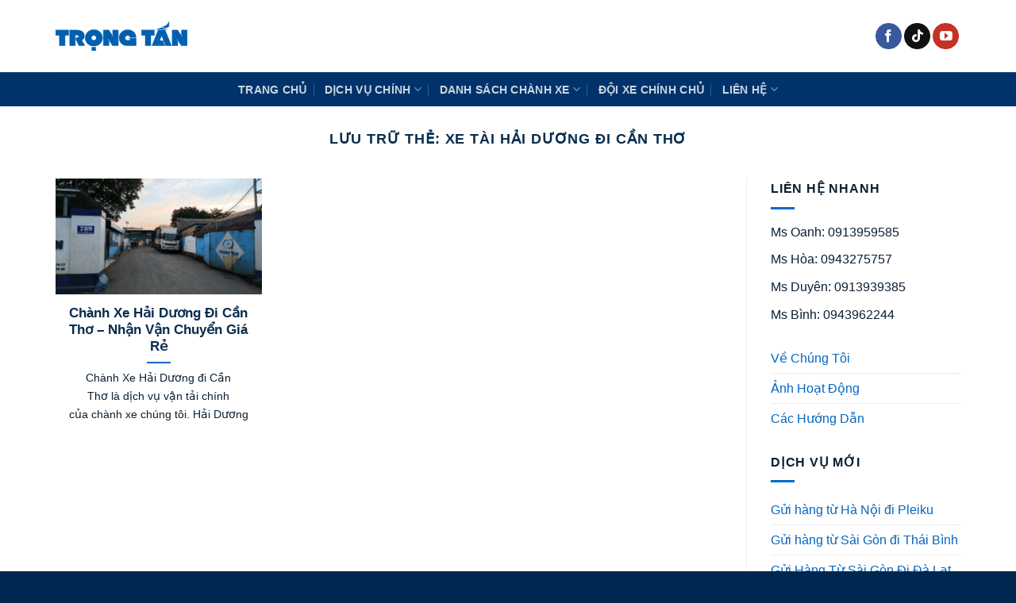

--- FILE ---
content_type: text/html; charset=UTF-8
request_url: https://trongtanvn.vn/tag/xe-tai-hai-duong-di-can-tho/
body_size: 16351
content:
<!DOCTYPE html><html lang="vi" prefix="og: https://ogp.me/ns#" class="loading-site no-js"><head><script data-no-optimize="1">var litespeed_docref=sessionStorage.getItem("litespeed_docref");litespeed_docref&&(Object.defineProperty(document,"referrer",{get:function(){return litespeed_docref}}),sessionStorage.removeItem("litespeed_docref"));</script> <meta charset="UTF-8" /><link rel="profile" href="http://gmpg.org/xfn/11" /><link rel="pingback" href="https://trongtanvn.vn/xmlrpc.php" /> <script type="litespeed/javascript">(function(html){html.className=html.className.replace(/\bno-js\b/,'js')})(document.documentElement)</script> <meta name="viewport" content="width=device-width, initial-scale=1" /><title>xe tài Hải Dương đi Cần Thơ &#8211; Xe Tải Trọng Tấn</title><meta name="robots" content="follow, noindex"/><meta property="og:locale" content="vi_VN" /><meta property="og:type" content="article" /><meta property="og:url" content="https://trongtanvn.vn/tag/xe-tai-hai-duong-di-can-tho/" /><meta property="og:site_name" content="Xe TRỌNG TẤN" /><meta property="article:publisher" content="https://www.facebook.com/vantaitrongtan/" /><meta name="twitter:card" content="summary_large_image" /><meta name="twitter:site" content="@Vntitrngtn1" /><meta name="twitter:label1" content="Bài viết" /><meta name="twitter:data1" content="1" /> <script type="application/ld+json" class="rank-math-schema-pro">{"@context":"https://schema.org","@graph":[{"@type":"Person","@id":"https://trongtanvn.vn/#person","name":"V\u1eadn T\u1ea3i Tr\u1ecdng T\u1ea5n","sameAs":["https://www.facebook.com/vantaitrongtan/","https://twitter.com/Vntitrngtn1"],"image":{"@type":"ImageObject","@id":"https://trongtanvn.vn/#logo","url":"https://trongtanvn.vn/wp-content/uploads/2020/10/cropped-Logo-site.png","contentUrl":"https://trongtanvn.vn/wp-content/uploads/2020/10/cropped-Logo-site.png","caption":"Xe TR\u1eccNG T\u1ea4N","inLanguage":"vi","width":"512","height":"512"}},{"@type":"WebSite","@id":"https://trongtanvn.vn/#website","url":"https://trongtanvn.vn","name":"Xe TR\u1eccNG T\u1ea4N","alternateName":"Xe TR\u1eccNG T\u1ea4N","publisher":{"@id":"https://trongtanvn.vn/#person"},"inLanguage":"vi"},{"@type":"BreadcrumbList","@id":"https://trongtanvn.vn/tag/xe-tai-hai-duong-di-can-tho/#breadcrumb","itemListElement":[{"@type":"ListItem","position":"1","item":{"@id":"https://trongtanvn.vn","name":"Home"}},{"@type":"ListItem","position":"2","item":{"@id":"https://trongtanvn.vn/tag/xe-tai-hai-duong-di-can-tho/","name":"xe t\u00e0i H\u1ea3i D\u01b0\u01a1ng \u0111i C\u1ea7n Th\u01a1"}}]},{"@type":"CollectionPage","@id":"https://trongtanvn.vn/tag/xe-tai-hai-duong-di-can-tho/#webpage","url":"https://trongtanvn.vn/tag/xe-tai-hai-duong-di-can-tho/","isPartOf":{"@id":"https://trongtanvn.vn/#website"},"inLanguage":"vi","breadcrumb":{"@id":"https://trongtanvn.vn/tag/xe-tai-hai-duong-di-can-tho/#breadcrumb"}}]}</script> <link rel='prefetch' href='https://trongtanvn.vn/wp-content/themes/flatsome/assets/js/flatsome.js?ver=e1ad26bd5672989785e1' /><link rel='prefetch' href='https://trongtanvn.vn/wp-content/themes/flatsome/assets/js/chunk.slider.js?ver=3.19.11' /><link rel='prefetch' href='https://trongtanvn.vn/wp-content/themes/flatsome/assets/js/chunk.popups.js?ver=3.19.11' /><link rel='prefetch' href='https://trongtanvn.vn/wp-content/themes/flatsome/assets/js/chunk.tooltips.js?ver=3.19.11' /><link rel="alternate" type="application/rss+xml" title="Dòng thông tin Xe Tải Trọng Tấn &raquo;" href="https://trongtanvn.vn/feed/" /><link rel="alternate" type="application/rss+xml" title="Xe Tải Trọng Tấn &raquo; Dòng bình luận" href="https://trongtanvn.vn/comments/feed/" /><link rel="alternate" type="application/rss+xml" title="Dòng thông tin cho Thẻ Xe Tải Trọng Tấn &raquo; xe tài Hải Dương đi Cần Thơ" href="https://trongtanvn.vn/tag/xe-tai-hai-duong-di-can-tho/feed/" /><style id='wp-img-auto-sizes-contain-inline-css' type='text/css'>img:is([sizes=auto i],[sizes^="auto," i]){contain-intrinsic-size:3000px 1500px}
/*# sourceURL=wp-img-auto-sizes-contain-inline-css */</style><link data-optimized="2" rel="stylesheet" href="https://trongtanvn.vn/wp-content/litespeed/css/92e4cbeb7530c30e02e2c6ad88140693.css?ver=3bb42" /><style id='wp-block-library-inline-css' type='text/css'>:root{--wp-block-synced-color:#7a00df;--wp-block-synced-color--rgb:122,0,223;--wp-bound-block-color:var(--wp-block-synced-color);--wp-editor-canvas-background:#ddd;--wp-admin-theme-color:#007cba;--wp-admin-theme-color--rgb:0,124,186;--wp-admin-theme-color-darker-10:#006ba1;--wp-admin-theme-color-darker-10--rgb:0,107,160.5;--wp-admin-theme-color-darker-20:#005a87;--wp-admin-theme-color-darker-20--rgb:0,90,135;--wp-admin-border-width-focus:2px}@media (min-resolution:192dpi){:root{--wp-admin-border-width-focus:1.5px}}.wp-element-button{cursor:pointer}:root .has-very-light-gray-background-color{background-color:#eee}:root .has-very-dark-gray-background-color{background-color:#313131}:root .has-very-light-gray-color{color:#eee}:root .has-very-dark-gray-color{color:#313131}:root .has-vivid-green-cyan-to-vivid-cyan-blue-gradient-background{background:linear-gradient(135deg,#00d084,#0693e3)}:root .has-purple-crush-gradient-background{background:linear-gradient(135deg,#34e2e4,#4721fb 50%,#ab1dfe)}:root .has-hazy-dawn-gradient-background{background:linear-gradient(135deg,#faaca8,#dad0ec)}:root .has-subdued-olive-gradient-background{background:linear-gradient(135deg,#fafae1,#67a671)}:root .has-atomic-cream-gradient-background{background:linear-gradient(135deg,#fdd79a,#004a59)}:root .has-nightshade-gradient-background{background:linear-gradient(135deg,#330968,#31cdcf)}:root .has-midnight-gradient-background{background:linear-gradient(135deg,#020381,#2874fc)}:root{--wp--preset--font-size--normal:16px;--wp--preset--font-size--huge:42px}.has-regular-font-size{font-size:1em}.has-larger-font-size{font-size:2.625em}.has-normal-font-size{font-size:var(--wp--preset--font-size--normal)}.has-huge-font-size{font-size:var(--wp--preset--font-size--huge)}.has-text-align-center{text-align:center}.has-text-align-left{text-align:left}.has-text-align-right{text-align:right}.has-fit-text{white-space:nowrap!important}#end-resizable-editor-section{display:none}.aligncenter{clear:both}.items-justified-left{justify-content:flex-start}.items-justified-center{justify-content:center}.items-justified-right{justify-content:flex-end}.items-justified-space-between{justify-content:space-between}.screen-reader-text{border:0;clip-path:inset(50%);height:1px;margin:-1px;overflow:hidden;padding:0;position:absolute;width:1px;word-wrap:normal!important}.screen-reader-text:focus{background-color:#ddd;clip-path:none;color:#444;display:block;font-size:1em;height:auto;left:5px;line-height:normal;padding:15px 23px 14px;text-decoration:none;top:5px;width:auto;z-index:100000}html :where(.has-border-color){border-style:solid}html :where([style*=border-top-color]){border-top-style:solid}html :where([style*=border-right-color]){border-right-style:solid}html :where([style*=border-bottom-color]){border-bottom-style:solid}html :where([style*=border-left-color]){border-left-style:solid}html :where([style*=border-width]){border-style:solid}html :where([style*=border-top-width]){border-top-style:solid}html :where([style*=border-right-width]){border-right-style:solid}html :where([style*=border-bottom-width]){border-bottom-style:solid}html :where([style*=border-left-width]){border-left-style:solid}html :where(img[class*=wp-image-]){height:auto;max-width:100%}:where(figure){margin:0 0 1em}html :where(.is-position-sticky){--wp-admin--admin-bar--position-offset:var(--wp-admin--admin-bar--height,0px)}@media screen and (max-width:600px){html :where(.is-position-sticky){--wp-admin--admin-bar--position-offset:0px}}

/*# sourceURL=wp-block-library-inline-css */</style><style id='wp-block-heading-inline-css' type='text/css'>h1:where(.wp-block-heading).has-background,h2:where(.wp-block-heading).has-background,h3:where(.wp-block-heading).has-background,h4:where(.wp-block-heading).has-background,h5:where(.wp-block-heading).has-background,h6:where(.wp-block-heading).has-background{padding:1.25em 2.375em}h1.has-text-align-left[style*=writing-mode]:where([style*=vertical-lr]),h1.has-text-align-right[style*=writing-mode]:where([style*=vertical-rl]),h2.has-text-align-left[style*=writing-mode]:where([style*=vertical-lr]),h2.has-text-align-right[style*=writing-mode]:where([style*=vertical-rl]),h3.has-text-align-left[style*=writing-mode]:where([style*=vertical-lr]),h3.has-text-align-right[style*=writing-mode]:where([style*=vertical-rl]),h4.has-text-align-left[style*=writing-mode]:where([style*=vertical-lr]),h4.has-text-align-right[style*=writing-mode]:where([style*=vertical-rl]),h5.has-text-align-left[style*=writing-mode]:where([style*=vertical-lr]),h5.has-text-align-right[style*=writing-mode]:where([style*=vertical-rl]),h6.has-text-align-left[style*=writing-mode]:where([style*=vertical-lr]),h6.has-text-align-right[style*=writing-mode]:where([style*=vertical-rl]){rotate:180deg}
/*# sourceURL=https://trongtanvn.vn/wp-includes/blocks/heading/style.min.css */</style><style id='wp-block-paragraph-inline-css' type='text/css'>.is-small-text{font-size:.875em}.is-regular-text{font-size:1em}.is-large-text{font-size:2.25em}.is-larger-text{font-size:3em}.has-drop-cap:not(:focus):first-letter{float:left;font-size:8.4em;font-style:normal;font-weight:100;line-height:.68;margin:.05em .1em 0 0;text-transform:uppercase}body.rtl .has-drop-cap:not(:focus):first-letter{float:none;margin-left:.1em}p.has-drop-cap.has-background{overflow:hidden}:root :where(p.has-background){padding:1.25em 2.375em}:where(p.has-text-color:not(.has-link-color)) a{color:inherit}p.has-text-align-left[style*="writing-mode:vertical-lr"],p.has-text-align-right[style*="writing-mode:vertical-rl"]{rotate:180deg}
/*# sourceURL=https://trongtanvn.vn/wp-includes/blocks/paragraph/style.min.css */</style><style id='global-styles-inline-css' type='text/css'>:root{--wp--preset--aspect-ratio--square: 1;--wp--preset--aspect-ratio--4-3: 4/3;--wp--preset--aspect-ratio--3-4: 3/4;--wp--preset--aspect-ratio--3-2: 3/2;--wp--preset--aspect-ratio--2-3: 2/3;--wp--preset--aspect-ratio--16-9: 16/9;--wp--preset--aspect-ratio--9-16: 9/16;--wp--preset--color--black: #000000;--wp--preset--color--cyan-bluish-gray: #abb8c3;--wp--preset--color--white: #ffffff;--wp--preset--color--pale-pink: #f78da7;--wp--preset--color--vivid-red: #cf2e2e;--wp--preset--color--luminous-vivid-orange: #ff6900;--wp--preset--color--luminous-vivid-amber: #fcb900;--wp--preset--color--light-green-cyan: #7bdcb5;--wp--preset--color--vivid-green-cyan: #00d084;--wp--preset--color--pale-cyan-blue: #8ed1fc;--wp--preset--color--vivid-cyan-blue: #0693e3;--wp--preset--color--vivid-purple: #9b51e0;--wp--preset--color--primary: #446084;--wp--preset--color--secondary: #d26e4b;--wp--preset--color--success: #7a9c59;--wp--preset--color--alert: #b20000;--wp--preset--gradient--vivid-cyan-blue-to-vivid-purple: linear-gradient(135deg,rgb(6,147,227) 0%,rgb(155,81,224) 100%);--wp--preset--gradient--light-green-cyan-to-vivid-green-cyan: linear-gradient(135deg,rgb(122,220,180) 0%,rgb(0,208,130) 100%);--wp--preset--gradient--luminous-vivid-amber-to-luminous-vivid-orange: linear-gradient(135deg,rgb(252,185,0) 0%,rgb(255,105,0) 100%);--wp--preset--gradient--luminous-vivid-orange-to-vivid-red: linear-gradient(135deg,rgb(255,105,0) 0%,rgb(207,46,46) 100%);--wp--preset--gradient--very-light-gray-to-cyan-bluish-gray: linear-gradient(135deg,rgb(238,238,238) 0%,rgb(169,184,195) 100%);--wp--preset--gradient--cool-to-warm-spectrum: linear-gradient(135deg,rgb(74,234,220) 0%,rgb(151,120,209) 20%,rgb(207,42,186) 40%,rgb(238,44,130) 60%,rgb(251,105,98) 80%,rgb(254,248,76) 100%);--wp--preset--gradient--blush-light-purple: linear-gradient(135deg,rgb(255,206,236) 0%,rgb(152,150,240) 100%);--wp--preset--gradient--blush-bordeaux: linear-gradient(135deg,rgb(254,205,165) 0%,rgb(254,45,45) 50%,rgb(107,0,62) 100%);--wp--preset--gradient--luminous-dusk: linear-gradient(135deg,rgb(255,203,112) 0%,rgb(199,81,192) 50%,rgb(65,88,208) 100%);--wp--preset--gradient--pale-ocean: linear-gradient(135deg,rgb(255,245,203) 0%,rgb(182,227,212) 50%,rgb(51,167,181) 100%);--wp--preset--gradient--electric-grass: linear-gradient(135deg,rgb(202,248,128) 0%,rgb(113,206,126) 100%);--wp--preset--gradient--midnight: linear-gradient(135deg,rgb(2,3,129) 0%,rgb(40,116,252) 100%);--wp--preset--font-size--small: 13px;--wp--preset--font-size--medium: 20px;--wp--preset--font-size--large: 36px;--wp--preset--font-size--x-large: 42px;--wp--preset--spacing--20: 0.44rem;--wp--preset--spacing--30: 0.67rem;--wp--preset--spacing--40: 1rem;--wp--preset--spacing--50: 1.5rem;--wp--preset--spacing--60: 2.25rem;--wp--preset--spacing--70: 3.38rem;--wp--preset--spacing--80: 5.06rem;--wp--preset--shadow--natural: 6px 6px 9px rgba(0, 0, 0, 0.2);--wp--preset--shadow--deep: 12px 12px 50px rgba(0, 0, 0, 0.4);--wp--preset--shadow--sharp: 6px 6px 0px rgba(0, 0, 0, 0.2);--wp--preset--shadow--outlined: 6px 6px 0px -3px rgb(255, 255, 255), 6px 6px rgb(0, 0, 0);--wp--preset--shadow--crisp: 6px 6px 0px rgb(0, 0, 0);}:where(body) { margin: 0; }.wp-site-blocks > .alignleft { float: left; margin-right: 2em; }.wp-site-blocks > .alignright { float: right; margin-left: 2em; }.wp-site-blocks > .aligncenter { justify-content: center; margin-left: auto; margin-right: auto; }:where(.is-layout-flex){gap: 0.5em;}:where(.is-layout-grid){gap: 0.5em;}.is-layout-flow > .alignleft{float: left;margin-inline-start: 0;margin-inline-end: 2em;}.is-layout-flow > .alignright{float: right;margin-inline-start: 2em;margin-inline-end: 0;}.is-layout-flow > .aligncenter{margin-left: auto !important;margin-right: auto !important;}.is-layout-constrained > .alignleft{float: left;margin-inline-start: 0;margin-inline-end: 2em;}.is-layout-constrained > .alignright{float: right;margin-inline-start: 2em;margin-inline-end: 0;}.is-layout-constrained > .aligncenter{margin-left: auto !important;margin-right: auto !important;}.is-layout-constrained > :where(:not(.alignleft):not(.alignright):not(.alignfull)){margin-left: auto !important;margin-right: auto !important;}body .is-layout-flex{display: flex;}.is-layout-flex{flex-wrap: wrap;align-items: center;}.is-layout-flex > :is(*, div){margin: 0;}body .is-layout-grid{display: grid;}.is-layout-grid > :is(*, div){margin: 0;}body{padding-top: 0px;padding-right: 0px;padding-bottom: 0px;padding-left: 0px;}a:where(:not(.wp-element-button)){text-decoration: none;}:root :where(.wp-element-button, .wp-block-button__link){background-color: #32373c;border-width: 0;color: #fff;font-family: inherit;font-size: inherit;font-style: inherit;font-weight: inherit;letter-spacing: inherit;line-height: inherit;padding-top: calc(0.667em + 2px);padding-right: calc(1.333em + 2px);padding-bottom: calc(0.667em + 2px);padding-left: calc(1.333em + 2px);text-decoration: none;text-transform: inherit;}.has-black-color{color: var(--wp--preset--color--black) !important;}.has-cyan-bluish-gray-color{color: var(--wp--preset--color--cyan-bluish-gray) !important;}.has-white-color{color: var(--wp--preset--color--white) !important;}.has-pale-pink-color{color: var(--wp--preset--color--pale-pink) !important;}.has-vivid-red-color{color: var(--wp--preset--color--vivid-red) !important;}.has-luminous-vivid-orange-color{color: var(--wp--preset--color--luminous-vivid-orange) !important;}.has-luminous-vivid-amber-color{color: var(--wp--preset--color--luminous-vivid-amber) !important;}.has-light-green-cyan-color{color: var(--wp--preset--color--light-green-cyan) !important;}.has-vivid-green-cyan-color{color: var(--wp--preset--color--vivid-green-cyan) !important;}.has-pale-cyan-blue-color{color: var(--wp--preset--color--pale-cyan-blue) !important;}.has-vivid-cyan-blue-color{color: var(--wp--preset--color--vivid-cyan-blue) !important;}.has-vivid-purple-color{color: var(--wp--preset--color--vivid-purple) !important;}.has-primary-color{color: var(--wp--preset--color--primary) !important;}.has-secondary-color{color: var(--wp--preset--color--secondary) !important;}.has-success-color{color: var(--wp--preset--color--success) !important;}.has-alert-color{color: var(--wp--preset--color--alert) !important;}.has-black-background-color{background-color: var(--wp--preset--color--black) !important;}.has-cyan-bluish-gray-background-color{background-color: var(--wp--preset--color--cyan-bluish-gray) !important;}.has-white-background-color{background-color: var(--wp--preset--color--white) !important;}.has-pale-pink-background-color{background-color: var(--wp--preset--color--pale-pink) !important;}.has-vivid-red-background-color{background-color: var(--wp--preset--color--vivid-red) !important;}.has-luminous-vivid-orange-background-color{background-color: var(--wp--preset--color--luminous-vivid-orange) !important;}.has-luminous-vivid-amber-background-color{background-color: var(--wp--preset--color--luminous-vivid-amber) !important;}.has-light-green-cyan-background-color{background-color: var(--wp--preset--color--light-green-cyan) !important;}.has-vivid-green-cyan-background-color{background-color: var(--wp--preset--color--vivid-green-cyan) !important;}.has-pale-cyan-blue-background-color{background-color: var(--wp--preset--color--pale-cyan-blue) !important;}.has-vivid-cyan-blue-background-color{background-color: var(--wp--preset--color--vivid-cyan-blue) !important;}.has-vivid-purple-background-color{background-color: var(--wp--preset--color--vivid-purple) !important;}.has-primary-background-color{background-color: var(--wp--preset--color--primary) !important;}.has-secondary-background-color{background-color: var(--wp--preset--color--secondary) !important;}.has-success-background-color{background-color: var(--wp--preset--color--success) !important;}.has-alert-background-color{background-color: var(--wp--preset--color--alert) !important;}.has-black-border-color{border-color: var(--wp--preset--color--black) !important;}.has-cyan-bluish-gray-border-color{border-color: var(--wp--preset--color--cyan-bluish-gray) !important;}.has-white-border-color{border-color: var(--wp--preset--color--white) !important;}.has-pale-pink-border-color{border-color: var(--wp--preset--color--pale-pink) !important;}.has-vivid-red-border-color{border-color: var(--wp--preset--color--vivid-red) !important;}.has-luminous-vivid-orange-border-color{border-color: var(--wp--preset--color--luminous-vivid-orange) !important;}.has-luminous-vivid-amber-border-color{border-color: var(--wp--preset--color--luminous-vivid-amber) !important;}.has-light-green-cyan-border-color{border-color: var(--wp--preset--color--light-green-cyan) !important;}.has-vivid-green-cyan-border-color{border-color: var(--wp--preset--color--vivid-green-cyan) !important;}.has-pale-cyan-blue-border-color{border-color: var(--wp--preset--color--pale-cyan-blue) !important;}.has-vivid-cyan-blue-border-color{border-color: var(--wp--preset--color--vivid-cyan-blue) !important;}.has-vivid-purple-border-color{border-color: var(--wp--preset--color--vivid-purple) !important;}.has-primary-border-color{border-color: var(--wp--preset--color--primary) !important;}.has-secondary-border-color{border-color: var(--wp--preset--color--secondary) !important;}.has-success-border-color{border-color: var(--wp--preset--color--success) !important;}.has-alert-border-color{border-color: var(--wp--preset--color--alert) !important;}.has-vivid-cyan-blue-to-vivid-purple-gradient-background{background: var(--wp--preset--gradient--vivid-cyan-blue-to-vivid-purple) !important;}.has-light-green-cyan-to-vivid-green-cyan-gradient-background{background: var(--wp--preset--gradient--light-green-cyan-to-vivid-green-cyan) !important;}.has-luminous-vivid-amber-to-luminous-vivid-orange-gradient-background{background: var(--wp--preset--gradient--luminous-vivid-amber-to-luminous-vivid-orange) !important;}.has-luminous-vivid-orange-to-vivid-red-gradient-background{background: var(--wp--preset--gradient--luminous-vivid-orange-to-vivid-red) !important;}.has-very-light-gray-to-cyan-bluish-gray-gradient-background{background: var(--wp--preset--gradient--very-light-gray-to-cyan-bluish-gray) !important;}.has-cool-to-warm-spectrum-gradient-background{background: var(--wp--preset--gradient--cool-to-warm-spectrum) !important;}.has-blush-light-purple-gradient-background{background: var(--wp--preset--gradient--blush-light-purple) !important;}.has-blush-bordeaux-gradient-background{background: var(--wp--preset--gradient--blush-bordeaux) !important;}.has-luminous-dusk-gradient-background{background: var(--wp--preset--gradient--luminous-dusk) !important;}.has-pale-ocean-gradient-background{background: var(--wp--preset--gradient--pale-ocean) !important;}.has-electric-grass-gradient-background{background: var(--wp--preset--gradient--electric-grass) !important;}.has-midnight-gradient-background{background: var(--wp--preset--gradient--midnight) !important;}.has-small-font-size{font-size: var(--wp--preset--font-size--small) !important;}.has-medium-font-size{font-size: var(--wp--preset--font-size--medium) !important;}.has-large-font-size{font-size: var(--wp--preset--font-size--large) !important;}.has-x-large-font-size{font-size: var(--wp--preset--font-size--x-large) !important;}
/*# sourceURL=global-styles-inline-css */</style><style id='flatsome-main-inline-css' type='text/css'>@font-face {
				font-family: "fl-icons";
				font-display: block;
				src: url(https://trongtanvn.vn/wp-content/themes/flatsome/assets/css/icons/fl-icons.eot?v=3.19.11);
				src:
					url(https://trongtanvn.vn/wp-content/themes/flatsome/assets/css/icons/fl-icons.eot#iefix?v=3.19.11) format("embedded-opentype"),
					url(https://trongtanvn.vn/wp-content/themes/flatsome/assets/css/icons/fl-icons.woff2?v=3.19.11) format("woff2"),
					url(https://trongtanvn.vn/wp-content/themes/flatsome/assets/css/icons/fl-icons.ttf?v=3.19.11) format("truetype"),
					url(https://trongtanvn.vn/wp-content/themes/flatsome/assets/css/icons/fl-icons.woff?v=3.19.11) format("woff"),
					url(https://trongtanvn.vn/wp-content/themes/flatsome/assets/css/icons/fl-icons.svg?v=3.19.11#fl-icons) format("svg");
			}
/*# sourceURL=flatsome-main-inline-css */</style> <script type="litespeed/javascript">window._nslDOMReady=(function(){const executedCallbacks=new Set();return function(callback){if(executedCallbacks.has(callback))return;const wrappedCallback=function(){if(executedCallbacks.has(callback))return;executedCallbacks.add(callback);callback()};if(document.readyState==="complete"||document.readyState==="interactive"){wrappedCallback()}else{document.addEventListener("DOMContentLiteSpeedLoaded",wrappedCallback)}}})()</script><script type="litespeed/javascript" data-src="https://trongtanvn.vn/wp-includes/js/jquery/jquery.min.js" id="jquery-core-js"></script> <link rel="https://api.w.org/" href="https://trongtanvn.vn/wp-json/" /><link rel="alternate" title="JSON" type="application/json" href="https://trongtanvn.vn/wp-json/wp/v2/tags/3726" /><link rel="EditURI" type="application/rsd+xml" title="RSD" href="https://trongtanvn.vn/xmlrpc.php?rsd" /><meta name="generator" content="WordPress 6.9" /><link rel="icon" href="https://trongtanvn.vn/wp-content/uploads/2020/10/cropped-cropped-Logo-site-32x32.png" sizes="32x32" /><link rel="icon" href="https://trongtanvn.vn/wp-content/uploads/2020/10/cropped-cropped-Logo-site-192x192.png" sizes="192x192" /><link rel="apple-touch-icon" href="https://trongtanvn.vn/wp-content/uploads/2020/10/cropped-cropped-Logo-site-180x180.png" /><meta name="msapplication-TileImage" content="https://trongtanvn.vn/wp-content/uploads/2020/10/cropped-cropped-Logo-site-270x270.png" /><style id="custom-css" type="text/css">:root {--primary-color: #446084;--fs-color-primary: #446084;--fs-color-secondary: #d26e4b;--fs-color-success: #7a9c59;--fs-color-alert: #b20000;--fs-experimental-link-color: #0566c0;--fs-experimental-link-color-hover: #49a6f7;}.tooltipster-base {--tooltip-color: #fff;--tooltip-bg-color: #000;}.off-canvas-right .mfp-content, .off-canvas-left .mfp-content {--drawer-width: 300px;}.container-width, .full-width .ubermenu-nav, .container, .row{max-width: 1170px}.row.row-collapse{max-width: 1140px}.row.row-small{max-width: 1162.5px}.row.row-large{max-width: 1200px}.header-main{height: 91px}#logo img{max-height: 91px}#logo{width:166px;}.header-bottom{min-height: 43px}.header-top{min-height: 30px}.transparent .header-main{height: 30px}.transparent #logo img{max-height: 30px}.has-transparent + .page-title:first-of-type,.has-transparent + #main > .page-title,.has-transparent + #main > div > .page-title,.has-transparent + #main .page-header-wrapper:first-of-type .page-title{padding-top: 80px;}.header.show-on-scroll,.stuck .header-main{height:70px!important}.stuck #logo img{max-height: 70px!important}.header-bg-color {background-color: rgba(255,255,255,0.9)}.header-bottom {background-color: #00336b}.stuck .header-main .nav > li > a{line-height: 50px }.header-bottom-nav > li > a{line-height: 16px }@media (max-width: 549px) {.header-main{height: 70px}#logo img{max-height: 70px}}.nav-dropdown-has-arrow.nav-dropdown-has-border li.has-dropdown:before{border-bottom-color: #81d742;}.nav .nav-dropdown{border-color: #81d742 }.nav-dropdown{font-size:100%}body{color: #0b1f31}h1,h2,h3,h4,h5,h6,.heading-font{color: #082d4e;}body{font-size: 100%;}body{font-family: inherit;}.nav > li > a {font-family: inherit;}.mobile-sidebar-levels-2 .nav > li > ul > li > a {font-family: inherit;}h1,h2,h3,h4,h5,h6,.heading-font, .off-canvas-center .nav-sidebar.nav-vertical > li > a{font-family: -apple-system, BlinkMacSystemFont, "Segoe UI", Roboto, Oxygen-Sans, Ubuntu, Cantarell, "Helvetica Neue", sans-serif;}h1,h2,h3,h4,h5,h6,.heading-font,.banner h1,.banner h2 {font-weight: 700;font-style: normal;}.alt-font{font-family: "Dancing Script", sans-serif;}.alt-font {font-weight: 400!important;font-style: normal!important;}.is-divider{background-color: #0069cc;}.footer-2{background-color: #003f7a}.absolute-footer, html{background-color: #00274f}.nav-vertical-fly-out > li + li {border-top-width: 1px; border-top-style: solid;}.label-new.menu-item > a:after{content:"Mới";}.label-hot.menu-item > a:after{content:"Nổi bật";}.label-sale.menu-item > a:after{content:"Giảm giá";}.label-popular.menu-item > a:after{content:"Phổ biến";}</style><style id="kirki-inline-styles">/* vietnamese */
@font-face {
  font-family: 'Dancing Script';
  font-style: normal;
  font-weight: 400;
  font-display: swap;
  src: url(https://trongtanvn.vn/wp-content/fonts/dancing-script/If2cXTr6YS-zF4S-kcSWSVi_sxjsohD9F50Ruu7BMSo3Rep8ltA.woff2) format('woff2');
  unicode-range: U+0102-0103, U+0110-0111, U+0128-0129, U+0168-0169, U+01A0-01A1, U+01AF-01B0, U+0300-0301, U+0303-0304, U+0308-0309, U+0323, U+0329, U+1EA0-1EF9, U+20AB;
}
/* latin-ext */
@font-face {
  font-family: 'Dancing Script';
  font-style: normal;
  font-weight: 400;
  font-display: swap;
  src: url(https://trongtanvn.vn/wp-content/fonts/dancing-script/If2cXTr6YS-zF4S-kcSWSVi_sxjsohD9F50Ruu7BMSo3ROp8ltA.woff2) format('woff2');
  unicode-range: U+0100-02BA, U+02BD-02C5, U+02C7-02CC, U+02CE-02D7, U+02DD-02FF, U+0304, U+0308, U+0329, U+1D00-1DBF, U+1E00-1E9F, U+1EF2-1EFF, U+2020, U+20A0-20AB, U+20AD-20C0, U+2113, U+2C60-2C7F, U+A720-A7FF;
}
/* latin */
@font-face {
  font-family: 'Dancing Script';
  font-style: normal;
  font-weight: 400;
  font-display: swap;
  src: url(https://trongtanvn.vn/wp-content/fonts/dancing-script/If2cXTr6YS-zF4S-kcSWSVi_sxjsohD9F50Ruu7BMSo3Sup8.woff2) format('woff2');
  unicode-range: U+0000-00FF, U+0131, U+0152-0153, U+02BB-02BC, U+02C6, U+02DA, U+02DC, U+0304, U+0308, U+0329, U+2000-206F, U+20AC, U+2122, U+2191, U+2193, U+2212, U+2215, U+FEFF, U+FFFD;
}</style></head><body class="archive tag tag-xe-tai-hai-duong-di-can-tho tag-3726 wp-theme-flatsome wp-child-theme-flatsome-child lightbox nav-dropdown-has-arrow nav-dropdown-has-shadow nav-dropdown-has-border"><a class="skip-link screen-reader-text" href="#main">Bỏ qua nội dung</a><div id="wrapper"><header id="header" class="header has-sticky sticky-jump sticky-hide-on-scroll"><div class="header-wrapper"><div id="masthead" class="header-main "><div class="header-inner flex-row container logo-left medium-logo-center" role="navigation"><div id="logo" class="flex-col logo"><a href="https://trongtanvn.vn/" title="Xe Tải Trọng Tấn - Xe tải chở hàng" rel="home">
<img data-lazyloaded="1" src="[data-uri]" width="1020" height="226" data-src="https://trongtanvn.vn/wp-content/uploads/2020/07/LogoTTA-1024x227.png" class="header_logo header-logo" alt="Xe Tải Trọng Tấn"/><img data-lazyloaded="1" src="[data-uri]" width="1020" height="226" data-src="https://trongtanvn.vn/wp-content/uploads/2020/07/LogoTTA-1024x227.png" class="header-logo-dark" alt="Xe Tải Trọng Tấn"/></a></div><div class="flex-col show-for-medium flex-left"><ul class="mobile-nav nav nav-left "></ul></div><div class="flex-col hide-for-medium flex-left
flex-grow"><ul class="header-nav header-nav-main nav nav-left  nav-uppercase" ></ul></div><div class="flex-col hide-for-medium flex-right"><ul class="header-nav header-nav-main nav nav-right  nav-uppercase"><li class="html header-social-icons ml-0"><div class="social-icons follow-icons" ><a href="https://www.facebook.com/vttrongtan" target="_blank" data-label="Facebook" class="icon primary button circle facebook tooltip" title="Theo dõi trên Facebook" aria-label="Theo dõi trên Facebook" rel="noopener nofollow" ><i class="icon-facebook" ></i></a><a href="https://www.tiktok.com/@xetaitrongtan" target="_blank" data-label="TikTok" class="icon primary button circle tiktok tooltip" title="Theo dõi trên TikTok" aria-label="Theo dõi trên TikTok" rel="noopener nofollow" ><i class="icon-tiktok" ></i></a><a href="https://www.youtube.com/@Vantaitrongtan" data-label="YouTube" target="_blank" class="icon primary button circle youtube tooltip" title="Theo dõi trên YouTube" aria-label="Theo dõi trên YouTube" rel="noopener nofollow" ><i class="icon-youtube" ></i></a></div></li></ul></div><div class="flex-col show-for-medium flex-right"><ul class="mobile-nav nav nav-right "><li class="nav-icon has-icon">
<a href="#" data-open="#main-menu" data-pos="left" data-bg="main-menu-overlay" data-color="" class="is-small" aria-label="Menu" aria-controls="main-menu" aria-expanded="false"><i class="icon-menu" ></i>
</a></li></ul></div></div><div class="container"><div class="top-divider full-width"></div></div></div><div id="wide-nav" class="header-bottom wide-nav nav-dark flex-has-center hide-for-medium"><div class="flex-row container"><div class="flex-col hide-for-medium flex-center"><ul class="nav header-nav header-bottom-nav nav-center  nav-divided nav-size-medium nav-uppercase"><li id="menu-item-44208" class="menu-item menu-item-type-post_type menu-item-object-page menu-item-home menu-item-44208 menu-item-design-default"><a href="https://trongtanvn.vn/" class="nav-top-link">Trang Chủ</a></li><li id="menu-item-44182" class="menu-item menu-item-type-custom menu-item-object-custom menu-item-has-children menu-item-44182 menu-item-design-default has-dropdown"><a href="#" class="nav-top-link" aria-expanded="false" aria-haspopup="menu">Dịch Vụ Chính<i class="icon-angle-down" ></i></a><ul class="sub-menu nav-dropdown nav-dropdown-simple"><li id="menu-item-52547" class="menu-item menu-item-type-custom menu-item-object-custom menu-item-52547"><a href="https://trongtanvn.vn/chanh-xe-trong-tan/">Chành Xe đi 63 tỉnh</a></li><li id="menu-item-52540" class="menu-item menu-item-type-post_type menu-item-object-page menu-item-52540"><a href="https://trongtanvn.vn/van-chuyen-hang-ghep/">Vận Chuyển Hàng Ghép</a></li><li id="menu-item-52543" class="menu-item menu-item-type-post_type menu-item-object-page menu-item-52543"><a href="https://trongtanvn.vn/cho-thue-xe-tai/">Cho Thuê Xe Tải</a></li><li id="menu-item-52546" class="menu-item menu-item-type-custom menu-item-object-custom menu-item-52546"><a href="https://trongtanvn.vn/cong-ty-van-chuyen-bac-nam/">Vận tải Bắc Nam</a></li><li id="menu-item-52545" class="menu-item menu-item-type-custom menu-item-object-custom menu-item-52545"><a href="https://trongtanvn.vn/chuyen-cho-ha-noi-di-sai-gon/">Vận chuyển hàng Sài Gòn &#8211; Hà Nội</a></li><li id="menu-item-52542" class="menu-item menu-item-type-post_type menu-item-object-page menu-item-52542"><a href="https://trongtanvn.vn/chuyen-hang-co-gioi-va-du-an/">Vận Chuyển Hàng Dự Án</a></li></ul></li><li id="menu-item-52555" class="menu-item menu-item-type-taxonomy menu-item-object-category menu-item-has-children menu-item-52555 menu-item-design-default has-dropdown"><a href="https://trongtanvn.vn/chude/danh-sach-chanh-xe/" class="nav-top-link" aria-expanded="false" aria-haspopup="menu">Danh Sách CHÀNH XE<i class="icon-angle-down" ></i></a><ul class="sub-menu nav-dropdown nav-dropdown-simple"><li id="menu-item-52556" class="menu-item menu-item-type-custom menu-item-object-custom menu-item-52556"><a href="https://trongtanvn.vn/chanh-xe-ha-noi-di-sai-gon/">Chành Xe Hà Nội</a></li><li id="menu-item-52557" class="menu-item menu-item-type-custom menu-item-object-custom menu-item-52557"><a href="https://trongtanvn.vn/dich-vu-chanh-xe-can-tho/">Chành Xe Cần Thơ</a></li><li id="menu-item-52558" class="menu-item menu-item-type-custom menu-item-object-custom menu-item-52558"><a href="https://trongtanvn.vn/xe-rach-gia-di-sai-gon/">Chành xe Kiên Giang</a></li><li id="menu-item-52559" class="menu-item menu-item-type-custom menu-item-object-custom menu-item-52559"><a href="https://trongtanvn.vn/chanh-xe-sai-gon-bac-lieu/">Chành Xe Bạc Liêu</a></li><li id="menu-item-52560" class="menu-item menu-item-type-custom menu-item-object-custom menu-item-52560"><a href="https://trongtanvn.vn/chanh-xe-gui-hang-di-pleiku/">Chành xe Gia Lai</a></li></ul></li><li id="menu-item-52552" class="menu-item menu-item-type-custom menu-item-object-custom menu-item-52552 menu-item-design-default"><a href="https://trongtanvn.vn/hinh-anh-ben-bai-trong-tan/" class="nav-top-link">Đội Xe Chính Chủ</a></li><li id="menu-item-44250" class="menu-item menu-item-type-post_type menu-item-object-page menu-item-has-children menu-item-44250 menu-item-design-default has-dropdown"><a href="https://trongtanvn.vn/lien-he/" class="nav-top-link" aria-expanded="false" aria-haspopup="menu">Liên Hệ<i class="icon-angle-down" ></i></a><ul class="sub-menu nav-dropdown nav-dropdown-simple"><li id="menu-item-44252" class="menu-item menu-item-type-post_type menu-item-object-page menu-item-44252"><a href="https://trongtanvn.vn/lien-he/">Liên Hệ Chở Hàng</a></li><li id="menu-item-44251" class="menu-item menu-item-type-post_type menu-item-object-page menu-item-44251"><a href="https://trongtanvn.vn/tuyen-dung/">Liên Hệ Tuyển Dụng</a></li></ul></li></ul></div></div></div><div class="header-bg-container fill"><div class="header-bg-image fill"></div><div class="header-bg-color fill"></div></div></div></header><main id="main" class=""><div id="content" class="blog-wrapper blog-archive page-wrapper"><header class="archive-page-header"><div class="row"><div class="large-12 text-center col"><h1 class="page-title is-large uppercase">
Lưu trữ thẻ: <span>xe tài Hải Dương đi Cần Thơ</span></h1></div></div></header><div class="row row-large row-divided "><div class="large-9 col"><div id="post-list"><div id="row-11687741" class="row large-columns-3 medium-columns- small-columns-1 row-masonry" data-packery-options='{"itemSelector": ".col", "gutter": 0, "presentageWidth" : true}'><div class="col post-item" ><div class="col-inner"><div class="box box-text-bottom box-blog-post has-hover"><div class="box-image" ><div class="image-cover" style="padding-top:56%;">
<a href="https://trongtanvn.vn/chanh-xe-hai-duong-di-can-tho/" class="plain" aria-label="Chành Xe Hải Dương Đi Cần Thơ &#8211; Nhận Vận Chuyển Giá Rẻ">
<img data-lazyloaded="1" src="[data-uri]" width="300" height="225" data-src="https://trongtanvn.vn/wp-content/uploads/2022/11/chanh-xe-trong-tan-300x225.jpg" class="attachment-medium size-medium wp-post-image" alt="Chành xe Hải Dương đi Cần Thơ" decoding="async" loading="lazy" data-srcset="https://trongtanvn.vn/wp-content/uploads/2022/11/chanh-xe-trong-tan-300x225.jpg 300w, https://trongtanvn.vn/wp-content/uploads/2022/11/chanh-xe-trong-tan-1024x768.jpg 1024w, https://trongtanvn.vn/wp-content/uploads/2022/11/chanh-xe-trong-tan-768x576.jpg 768w, https://trongtanvn.vn/wp-content/uploads/2022/11/chanh-xe-trong-tan.jpg 1280w" data-sizes="auto, (max-width: 300px) 100vw, 300px" />							</a></div></div><div class="box-text text-center" ><div class="box-text-inner blog-post-inner"><h5 class="post-title is-large ">
<a href="https://trongtanvn.vn/chanh-xe-hai-duong-di-can-tho/" class="plain">Chành Xe Hải Dương Đi Cần Thơ &#8211; Nhận Vận Chuyển Giá Rẻ</a></h5><div class="is-divider"></div><p class="from_the_blog_excerpt ">
Chành Xe Hải Dương đi Cần Thơ là dịch vụ vận tải chính của chành xe chúng tôi. Hải Dương</p></div></div></div></div></div></div></div></div><div class="post-sidebar large-3 col"><div id="secondary" class="widget-area " role="complementary"><aside id="text-3" class="widget widget_text"><span class="widget-title "><span>Liên Hệ Nhanh</span></span><div class="is-divider small"></div><div class="textwidget"><ul><li>Ms Oanh: 0913959585</li><li>Ms Hòa: 0943275757</li><li>Ms Duyên: 0913939385</li><li>Ms Bình: 0943962244</li></ul></div></aside><aside id="nav_menu-4" class="widget widget_nav_menu"><div class="menu-top-manu-container"><ul id="menu-top-manu" class="menu"><li id="menu-item-44261" class="menu-item menu-item-type-post_type menu-item-object-page menu-item-44261"><a href="https://trongtanvn.vn/gioi-thieu/">Về Chúng Tôi</a></li><li id="menu-item-44262" class="menu-item menu-item-type-post_type menu-item-object-page menu-item-44262"><a href="https://trongtanvn.vn/hinh-anh-ben-bai-trong-tan/">Ảnh Hoạt Động</a></li><li id="menu-item-44263" class="menu-item menu-item-type-post_type menu-item-object-page menu-item-44263"><a href="https://trongtanvn.vn/nhung-dieu-can-biet-khi-van-chuyen/">Các Hướng Dẫn</a></li></ul></div></aside><aside id="recent-posts-2" class="widget widget_recent_entries">
<span class="widget-title "><span>Dịch Vụ Mới</span></span><div class="is-divider small"></div><ul><li>
<a href="https://trongtanvn.vn/gui-hang-tu-ha-noi-di-pleiku/">Gửi hàng từ Hà Nội đi Pleiku</a></li><li>
<a href="https://trongtanvn.vn/gui-hang-tu-sai-gon-di-thai-binh/">Gửi hàng từ Sài Gòn đi Thái Bình</a></li><li>
<a href="https://trongtanvn.vn/gui-hang-tu-sai-gon-di-da-lat/">Gửi Hàng Từ Sài Gòn Đi Đà Lạt &#8211; 5 Chuyến/Ngày</a></li><li>
<a href="https://trongtanvn.vn/gui-hang-sai-gon-di-an-giang/">Gửi Hàng Sài Gòn đi An Giang</a></li><li>
<a href="https://trongtanvn.vn/gui-hang-tu-sai-gon-di-bac-ninh/">Gửi Hàng Từ Sài Gòn Đi Bắc Ninh</a></li></ul></aside></div></div></div></div></main><footer id="footer" class="footer-wrapper"><section class="section dark" id="section_1465558483"><div class="section-bg fill" ></div><div class="section-content relative"><div class="row"  id="row-1424910398"><div id="col-2011868909" class="col medium-12 small-12 large-4"  ><div class="col-inner"  ><div class="img has-hover x md-x lg-x y md-y lg-y" id="image_1026218703"><div class="img-inner dark" >
<img data-lazyloaded="1" src="[data-uri]" width="900" height="300" data-src="https://trongtanvn.vn/wp-content/uploads/2023/04/Logo-Trong-tan-trang.png" class="attachment-large size-large" alt="" decoding="async" loading="lazy" data-srcset="https://trongtanvn.vn/wp-content/uploads/2023/04/Logo-Trong-tan-trang.png 900w, https://trongtanvn.vn/wp-content/uploads/2023/04/Logo-Trong-tan-trang-300x100.png 300w, https://trongtanvn.vn/wp-content/uploads/2023/04/Logo-Trong-tan-trang-768x256.png 768w, https://trongtanvn.vn/wp-content/uploads/2023/04/Logo-Trong-tan-trang-650x217.png 650w, https://trongtanvn.vn/wp-content/uploads/2023/04/Logo-Trong-tan-trang-310x103.png 310w, https://trongtanvn.vn/wp-content/uploads/2023/04/Logo-Trong-tan-trang-150x50.png 150w, https://trongtanvn.vn/wp-content/uploads/2023/04/Logo-Trong-tan-trang-510x170.png 510w" data-sizes="auto, (max-width: 900px) 100vw, 900px" /></div><style>#image_1026218703 {
  width: 60%;
}
@media (min-width:550px) {
  #image_1026218703 {
    width: 30%;
  }
}
@media (min-width:850px) {
  #image_1026218703 {
    width: 87%;
  }
}</style></div><div id="gap-1849802802" class="gap-element clearfix" style="display:block; height:auto;"><style>#gap-1849802802 {
  padding-top: 10px;
}</style></div><p>CÔNG TY TNHH DV VẬN TẢI TRỌNG TẤN</p><ul><li>789 Lê Thị Riêng, Thới An, Quận 12</li><li>Điện Thoại: 028620486 - 19002051</li><li>Hotline: 0945747477 - 0912797949</li></ul><div class="zalo-chat-widget" data-oaid="459087197538125542" data-welcome-message="Rất vui khi được hỗ trợ bạn!" data-autopopup="0" data-width="" data-height=""></div><p><script type="litespeed/javascript" data-src="https://sp.zalo.me/plugins/sdk.js"></script></p><div class="social-icons follow-icons" ><a href="https://www.facebook.com/vttrongtan" target="_blank" data-label="Facebook" class="icon primary button circle facebook tooltip" title="Theo dõi trên Facebook" aria-label="Theo dõi trên Facebook" rel="noopener nofollow" ><i class="icon-facebook" ></i></a><a href="https://www.tiktok.com/@xetaitrongtan" target="_blank" data-label="TikTok" class="icon primary button circle tiktok tooltip" title="Theo dõi trên TikTok" aria-label="Theo dõi trên TikTok" rel="noopener nofollow" ><i class="icon-tiktok" ></i></a><a href="https://www.youtube.com/@Vantaitrongtan" data-label="YouTube" target="_blank" class="icon primary button circle youtube tooltip" title="Theo dõi trên YouTube" aria-label="Theo dõi trên YouTube" rel="noopener nofollow" ><i class="icon-youtube" ></i></a></div></div></div><div id="col-1567259717" class="col medium-12 small-12 large-8"  ><div class="col-inner"  ><div class="row row-small"  id="row-1345638783"><div id="col-461964229" class="col medium-4 small-12 large-4"  ><div class="col-inner"  ><h4>Quy Định Chở Hàng</h4><ul><li class="bullet-arrow"><span style="font-size: 90%;"><a href="#">Chính Sách Bảo Mật</a></span></li><li class="bullet-arrow"><span style="font-size: 90%;"><a href="#">Quy Định Đền Bù</a></span></li><li class="bullet-arrow"><span style="font-size: 90%;"><a href="#">Quy Định Khiếu Nai</a></span></li><li class="bullet-arrow"><span style="font-size: 90%;"><a href="#">Quy Định Giá Cước</a></span></li></ul><p> </p></div><style>#col-461964229 > .col-inner {
  padding: 25px 0px 0px 0px;
}</style></div><div id="col-1133447983" class="col medium-4 small-12 large-4"  ><div class="col-inner"  ><h4>Các Dịch Vụ Chính</h4><ul><li class="bullet-arrow"><span style="font-size: 90%;"><a href="#">Xe Tải Chở Hàng</a></span></li><li class="bullet-arrow"><span style="font-size: 90%;"><a href="#">Cho Thuê Xe Tải</a></span></li><li class="bullet-arrow"><span style="font-size: 90%;"><a href="#">Chở Hàng Bằng Container</a></span></li><li class="bullet-arrow"><span style="font-size: 90%;"><a href="#">Chờ Hàng Quá Khổ</a></span></li></ul></div><style>#col-1133447983 > .col-inner {
  padding: 25px 0px 0px 0px;
}</style></div><div id="col-986972338" class="col medium-4 small-12 large-4"  ><div class="col-inner"  ><h4>Liên Hệ Nhanh</h4><ul><li class="bullet-arrow"><span style="font-size: 12.96px;">Ms Oanh: 0913959585</span></li><li class="bullet-arrow"><span style="font-size: 12.96px;">Ms Duyên: 0913838089</span></li><li class="bullet-arrow"><span style="font-size: 12.96px;">Ms Phượng: 0912797949</span></li><li class="bullet-arrow"><span style="font-size: 12.96px;">Ms Nhớ: 0916959575</span></li></ul></div><style>#col-986972338 > .col-inner {
  padding: 25px 0px 0px 0px;
}</style></div></div></div></div></div></div><style>#section_1465558483 {
  padding-top: 30px;
  padding-bottom: 30px;
  background-color: rgb(26, 56, 100);
}
@media (min-width:550px) {
  #section_1465558483 {
    padding-top: 20px;
    padding-bottom: 20px;
  }
}</style></section><div class="absolute-footer dark medium-text-center text-center"><div class="container clearfix"><div class="footer-primary pull-left"><div class="copyright-footer">
Copyright 2026 © <strong>Xe Tải Trọng Tấn</strong></div></div></div></div><a href="#top" class="back-to-top button icon invert plain fixed bottom z-1 is-outline hide-for-medium circle" id="top-link" aria-label="Lên đầu trang"><i class="icon-angle-up" ></i></a></footer></div><div id="main-menu" class="mobile-sidebar no-scrollbar mfp-hide"><div class="sidebar-menu no-scrollbar "><ul class="nav nav-sidebar nav-vertical nav-uppercase" data-tab="1"><li class="header-search-form search-form html relative has-icon"><div class="header-search-form-wrapper"><div class="searchform-wrapper ux-search-box relative is-normal"><form method="get" class="searchform" action="https://trongtanvn.vn/" role="search"><div class="flex-row relative"><div class="flex-col flex-grow">
<input type="search" class="search-field mb-0" name="s" value="" id="s" placeholder="Search&hellip;" /></div><div class="flex-col">
<button type="submit" class="ux-search-submit submit-button secondary button icon mb-0" aria-label="Gửi">
<i class="icon-search" ></i>				</button></div></div><div class="live-search-results text-left z-top"></div></form></div></div></li><li class="menu-item menu-item-type-post_type menu-item-object-page menu-item-home menu-item-44208"><a href="https://trongtanvn.vn/">Trang Chủ</a></li><li class="menu-item menu-item-type-custom menu-item-object-custom menu-item-has-children menu-item-44182"><a href="#">Dịch Vụ Chính</a><ul class="sub-menu nav-sidebar-ul children"><li class="menu-item menu-item-type-custom menu-item-object-custom menu-item-52547"><a href="https://trongtanvn.vn/chanh-xe-trong-tan/">Chành Xe đi 63 tỉnh</a></li><li class="menu-item menu-item-type-post_type menu-item-object-page menu-item-52540"><a href="https://trongtanvn.vn/van-chuyen-hang-ghep/">Vận Chuyển Hàng Ghép</a></li><li class="menu-item menu-item-type-post_type menu-item-object-page menu-item-52543"><a href="https://trongtanvn.vn/cho-thue-xe-tai/">Cho Thuê Xe Tải</a></li><li class="menu-item menu-item-type-custom menu-item-object-custom menu-item-52546"><a href="https://trongtanvn.vn/cong-ty-van-chuyen-bac-nam/">Vận tải Bắc Nam</a></li><li class="menu-item menu-item-type-custom menu-item-object-custom menu-item-52545"><a href="https://trongtanvn.vn/chuyen-cho-ha-noi-di-sai-gon/">Vận chuyển hàng Sài Gòn &#8211; Hà Nội</a></li><li class="menu-item menu-item-type-post_type menu-item-object-page menu-item-52542"><a href="https://trongtanvn.vn/chuyen-hang-co-gioi-va-du-an/">Vận Chuyển Hàng Dự Án</a></li></ul></li><li class="menu-item menu-item-type-taxonomy menu-item-object-category menu-item-has-children menu-item-52555"><a href="https://trongtanvn.vn/chude/danh-sach-chanh-xe/">Danh Sách CHÀNH XE</a><ul class="sub-menu nav-sidebar-ul children"><li class="menu-item menu-item-type-custom menu-item-object-custom menu-item-52556"><a href="https://trongtanvn.vn/chanh-xe-ha-noi-di-sai-gon/">Chành Xe Hà Nội</a></li><li class="menu-item menu-item-type-custom menu-item-object-custom menu-item-52557"><a href="https://trongtanvn.vn/dich-vu-chanh-xe-can-tho/">Chành Xe Cần Thơ</a></li><li class="menu-item menu-item-type-custom menu-item-object-custom menu-item-52558"><a href="https://trongtanvn.vn/xe-rach-gia-di-sai-gon/">Chành xe Kiên Giang</a></li><li class="menu-item menu-item-type-custom menu-item-object-custom menu-item-52559"><a href="https://trongtanvn.vn/chanh-xe-sai-gon-bac-lieu/">Chành Xe Bạc Liêu</a></li><li class="menu-item menu-item-type-custom menu-item-object-custom menu-item-52560"><a href="https://trongtanvn.vn/chanh-xe-gui-hang-di-pleiku/">Chành xe Gia Lai</a></li></ul></li><li class="menu-item menu-item-type-custom menu-item-object-custom menu-item-52552"><a href="https://trongtanvn.vn/hinh-anh-ben-bai-trong-tan/">Đội Xe Chính Chủ</a></li><li class="menu-item menu-item-type-post_type menu-item-object-page menu-item-has-children menu-item-44250"><a href="https://trongtanvn.vn/lien-he/">Liên Hệ</a><ul class="sub-menu nav-sidebar-ul children"><li class="menu-item menu-item-type-post_type menu-item-object-page menu-item-44252"><a href="https://trongtanvn.vn/lien-he/">Liên Hệ Chở Hàng</a></li><li class="menu-item menu-item-type-post_type menu-item-object-page menu-item-44251"><a href="https://trongtanvn.vn/tuyen-dung/">Liên Hệ Tuyển Dụng</a></li></ul></li><li><a class="element-error tooltip" title="WooCommerce needed">-</a></li></ul></div></div> <script type="speculationrules">{"prefetch":[{"source":"document","where":{"and":[{"href_matches":"/*"},{"not":{"href_matches":["/wp-*.php","/wp-admin/*","/wp-content/uploads/*","/wp-content/*","/wp-content/plugins/*","/wp-content/themes/flatsome-child/*","/wp-content/themes/flatsome/*","/*\\?(.+)"]}},{"not":{"selector_matches":"a[rel~=\"nofollow\"]"}},{"not":{"selector_matches":".no-prefetch, .no-prefetch a"}}]},"eagerness":"conservative"}]}</script> <script id="wp-i18n-js-after" type="litespeed/javascript">wp.i18n.setLocaleData({'text direction\u0004ltr':['ltr']})</script> <script id="contact-form-7-js-translations" type="litespeed/javascript">(function(domain,translations){var localeData=translations.locale_data[domain]||translations.locale_data.messages;localeData[""].domain=domain;wp.i18n.setLocaleData(localeData,domain)})("contact-form-7",{"translation-revision-date":"2024-08-11 13:44:17+0000","generator":"GlotPress\/4.0.1","domain":"messages","locale_data":{"messages":{"":{"domain":"messages","plural-forms":"nplurals=1; plural=0;","lang":"vi_VN"},"This contact form is placed in the wrong place.":["Bi\u1ec3u m\u1eabu li\u00ean h\u1ec7 n\u00e0y \u0111\u01b0\u1ee3c \u0111\u1eb7t sai v\u1ecb tr\u00ed."],"Error:":["L\u1ed7i:"]}},"comment":{"reference":"includes\/js\/index.js"}})</script> <script id="contact-form-7-js-before" type="litespeed/javascript">var wpcf7={"api":{"root":"https:\/\/trongtanvn.vn\/wp-json\/","namespace":"contact-form-7\/v1"},"cached":1}</script> <script id="flatsome-js-js-extra" type="litespeed/javascript">var flatsomeVars={"theme":{"version":"3.19.11"},"ajaxurl":"https://trongtanvn.vn/wp-admin/admin-ajax.php","rtl":"","sticky_height":"70","stickyHeaderHeight":"0","scrollPaddingTop":"0","assets_url":"https://trongtanvn.vn/wp-content/themes/flatsome/assets/","lightbox":{"close_markup":"\u003Cbutton title=\"%title%\" type=\"button\" class=\"mfp-close\"\u003E\u003Csvg xmlns=\"http://www.w3.org/2000/svg\" width=\"28\" height=\"28\" viewBox=\"0 0 24 24\" fill=\"none\" stroke=\"currentColor\" stroke-width=\"2\" stroke-linecap=\"round\" stroke-linejoin=\"round\" class=\"feather feather-x\"\u003E\u003Cline x1=\"18\" y1=\"6\" x2=\"6\" y2=\"18\"\u003E\u003C/line\u003E\u003Cline x1=\"6\" y1=\"6\" x2=\"18\" y2=\"18\"\u003E\u003C/line\u003E\u003C/svg\u003E\u003C/button\u003E","close_btn_inside":!1},"user":{"can_edit_pages":!1},"i18n":{"mainMenu":"Menu ch\u00ednh","toggleButton":"Chuy\u1ec3n \u0111\u1ed5i"},"options":{"cookie_notice_version":"1","swatches_layout":!1,"swatches_disable_deselect":!1,"swatches_box_select_event":!1,"swatches_box_behavior_selected":!1,"swatches_box_update_urls":"1","swatches_box_reset":!1,"swatches_box_reset_limited":!1,"swatches_box_reset_extent":!1,"swatches_box_reset_time":300,"search_result_latency":"0"}}</script> <script data-no-optimize="1">window.lazyLoadOptions=Object.assign({},{threshold:300},window.lazyLoadOptions||{});!function(t,e){"object"==typeof exports&&"undefined"!=typeof module?module.exports=e():"function"==typeof define&&define.amd?define(e):(t="undefined"!=typeof globalThis?globalThis:t||self).LazyLoad=e()}(this,function(){"use strict";function e(){return(e=Object.assign||function(t){for(var e=1;e<arguments.length;e++){var n,a=arguments[e];for(n in a)Object.prototype.hasOwnProperty.call(a,n)&&(t[n]=a[n])}return t}).apply(this,arguments)}function o(t){return e({},at,t)}function l(t,e){return t.getAttribute(gt+e)}function c(t){return l(t,vt)}function s(t,e){return function(t,e,n){e=gt+e;null!==n?t.setAttribute(e,n):t.removeAttribute(e)}(t,vt,e)}function i(t){return s(t,null),0}function r(t){return null===c(t)}function u(t){return c(t)===_t}function d(t,e,n,a){t&&(void 0===a?void 0===n?t(e):t(e,n):t(e,n,a))}function f(t,e){et?t.classList.add(e):t.className+=(t.className?" ":"")+e}function _(t,e){et?t.classList.remove(e):t.className=t.className.replace(new RegExp("(^|\\s+)"+e+"(\\s+|$)")," ").replace(/^\s+/,"").replace(/\s+$/,"")}function g(t){return t.llTempImage}function v(t,e){!e||(e=e._observer)&&e.unobserve(t)}function b(t,e){t&&(t.loadingCount+=e)}function p(t,e){t&&(t.toLoadCount=e)}function n(t){for(var e,n=[],a=0;e=t.children[a];a+=1)"SOURCE"===e.tagName&&n.push(e);return n}function h(t,e){(t=t.parentNode)&&"PICTURE"===t.tagName&&n(t).forEach(e)}function a(t,e){n(t).forEach(e)}function m(t){return!!t[lt]}function E(t){return t[lt]}function I(t){return delete t[lt]}function y(e,t){var n;m(e)||(n={},t.forEach(function(t){n[t]=e.getAttribute(t)}),e[lt]=n)}function L(a,t){var o;m(a)&&(o=E(a),t.forEach(function(t){var e,n;e=a,(t=o[n=t])?e.setAttribute(n,t):e.removeAttribute(n)}))}function k(t,e,n){f(t,e.class_loading),s(t,st),n&&(b(n,1),d(e.callback_loading,t,n))}function A(t,e,n){n&&t.setAttribute(e,n)}function O(t,e){A(t,rt,l(t,e.data_sizes)),A(t,it,l(t,e.data_srcset)),A(t,ot,l(t,e.data_src))}function w(t,e,n){var a=l(t,e.data_bg_multi),o=l(t,e.data_bg_multi_hidpi);(a=nt&&o?o:a)&&(t.style.backgroundImage=a,n=n,f(t=t,(e=e).class_applied),s(t,dt),n&&(e.unobserve_completed&&v(t,e),d(e.callback_applied,t,n)))}function x(t,e){!e||0<e.loadingCount||0<e.toLoadCount||d(t.callback_finish,e)}function M(t,e,n){t.addEventListener(e,n),t.llEvLisnrs[e]=n}function N(t){return!!t.llEvLisnrs}function z(t){if(N(t)){var e,n,a=t.llEvLisnrs;for(e in a){var o=a[e];n=e,o=o,t.removeEventListener(n,o)}delete t.llEvLisnrs}}function C(t,e,n){var a;delete t.llTempImage,b(n,-1),(a=n)&&--a.toLoadCount,_(t,e.class_loading),e.unobserve_completed&&v(t,n)}function R(i,r,c){var l=g(i)||i;N(l)||function(t,e,n){N(t)||(t.llEvLisnrs={});var a="VIDEO"===t.tagName?"loadeddata":"load";M(t,a,e),M(t,"error",n)}(l,function(t){var e,n,a,o;n=r,a=c,o=u(e=i),C(e,n,a),f(e,n.class_loaded),s(e,ut),d(n.callback_loaded,e,a),o||x(n,a),z(l)},function(t){var e,n,a,o;n=r,a=c,o=u(e=i),C(e,n,a),f(e,n.class_error),s(e,ft),d(n.callback_error,e,a),o||x(n,a),z(l)})}function T(t,e,n){var a,o,i,r,c;t.llTempImage=document.createElement("IMG"),R(t,e,n),m(c=t)||(c[lt]={backgroundImage:c.style.backgroundImage}),i=n,r=l(a=t,(o=e).data_bg),c=l(a,o.data_bg_hidpi),(r=nt&&c?c:r)&&(a.style.backgroundImage='url("'.concat(r,'")'),g(a).setAttribute(ot,r),k(a,o,i)),w(t,e,n)}function G(t,e,n){var a;R(t,e,n),a=e,e=n,(t=Et[(n=t).tagName])&&(t(n,a),k(n,a,e))}function D(t,e,n){var a;a=t,(-1<It.indexOf(a.tagName)?G:T)(t,e,n)}function S(t,e,n){var a;t.setAttribute("loading","lazy"),R(t,e,n),a=e,(e=Et[(n=t).tagName])&&e(n,a),s(t,_t)}function V(t){t.removeAttribute(ot),t.removeAttribute(it),t.removeAttribute(rt)}function j(t){h(t,function(t){L(t,mt)}),L(t,mt)}function F(t){var e;(e=yt[t.tagName])?e(t):m(e=t)&&(t=E(e),e.style.backgroundImage=t.backgroundImage)}function P(t,e){var n;F(t),n=e,r(e=t)||u(e)||(_(e,n.class_entered),_(e,n.class_exited),_(e,n.class_applied),_(e,n.class_loading),_(e,n.class_loaded),_(e,n.class_error)),i(t),I(t)}function U(t,e,n,a){var o;n.cancel_on_exit&&(c(t)!==st||"IMG"===t.tagName&&(z(t),h(o=t,function(t){V(t)}),V(o),j(t),_(t,n.class_loading),b(a,-1),i(t),d(n.callback_cancel,t,e,a)))}function $(t,e,n,a){var o,i,r=(i=t,0<=bt.indexOf(c(i)));s(t,"entered"),f(t,n.class_entered),_(t,n.class_exited),o=t,i=a,n.unobserve_entered&&v(o,i),d(n.callback_enter,t,e,a),r||D(t,n,a)}function q(t){return t.use_native&&"loading"in HTMLImageElement.prototype}function H(t,o,i){t.forEach(function(t){return(a=t).isIntersecting||0<a.intersectionRatio?$(t.target,t,o,i):(e=t.target,n=t,a=o,t=i,void(r(e)||(f(e,a.class_exited),U(e,n,a,t),d(a.callback_exit,e,n,t))));var e,n,a})}function B(e,n){var t;tt&&!q(e)&&(n._observer=new IntersectionObserver(function(t){H(t,e,n)},{root:(t=e).container===document?null:t.container,rootMargin:t.thresholds||t.threshold+"px"}))}function J(t){return Array.prototype.slice.call(t)}function K(t){return t.container.querySelectorAll(t.elements_selector)}function Q(t){return c(t)===ft}function W(t,e){return e=t||K(e),J(e).filter(r)}function X(e,t){var n;(n=K(e),J(n).filter(Q)).forEach(function(t){_(t,e.class_error),i(t)}),t.update()}function t(t,e){var n,a,t=o(t);this._settings=t,this.loadingCount=0,B(t,this),n=t,a=this,Y&&window.addEventListener("online",function(){X(n,a)}),this.update(e)}var Y="undefined"!=typeof window,Z=Y&&!("onscroll"in window)||"undefined"!=typeof navigator&&/(gle|ing|ro)bot|crawl|spider/i.test(navigator.userAgent),tt=Y&&"IntersectionObserver"in window,et=Y&&"classList"in document.createElement("p"),nt=Y&&1<window.devicePixelRatio,at={elements_selector:".lazy",container:Z||Y?document:null,threshold:300,thresholds:null,data_src:"src",data_srcset:"srcset",data_sizes:"sizes",data_bg:"bg",data_bg_hidpi:"bg-hidpi",data_bg_multi:"bg-multi",data_bg_multi_hidpi:"bg-multi-hidpi",data_poster:"poster",class_applied:"applied",class_loading:"litespeed-loading",class_loaded:"litespeed-loaded",class_error:"error",class_entered:"entered",class_exited:"exited",unobserve_completed:!0,unobserve_entered:!1,cancel_on_exit:!0,callback_enter:null,callback_exit:null,callback_applied:null,callback_loading:null,callback_loaded:null,callback_error:null,callback_finish:null,callback_cancel:null,use_native:!1},ot="src",it="srcset",rt="sizes",ct="poster",lt="llOriginalAttrs",st="loading",ut="loaded",dt="applied",ft="error",_t="native",gt="data-",vt="ll-status",bt=[st,ut,dt,ft],pt=[ot],ht=[ot,ct],mt=[ot,it,rt],Et={IMG:function(t,e){h(t,function(t){y(t,mt),O(t,e)}),y(t,mt),O(t,e)},IFRAME:function(t,e){y(t,pt),A(t,ot,l(t,e.data_src))},VIDEO:function(t,e){a(t,function(t){y(t,pt),A(t,ot,l(t,e.data_src))}),y(t,ht),A(t,ct,l(t,e.data_poster)),A(t,ot,l(t,e.data_src)),t.load()}},It=["IMG","IFRAME","VIDEO"],yt={IMG:j,IFRAME:function(t){L(t,pt)},VIDEO:function(t){a(t,function(t){L(t,pt)}),L(t,ht),t.load()}},Lt=["IMG","IFRAME","VIDEO"];return t.prototype={update:function(t){var e,n,a,o=this._settings,i=W(t,o);{if(p(this,i.length),!Z&&tt)return q(o)?(e=o,n=this,i.forEach(function(t){-1!==Lt.indexOf(t.tagName)&&S(t,e,n)}),void p(n,0)):(t=this._observer,o=i,t.disconnect(),a=t,void o.forEach(function(t){a.observe(t)}));this.loadAll(i)}},destroy:function(){this._observer&&this._observer.disconnect(),K(this._settings).forEach(function(t){I(t)}),delete this._observer,delete this._settings,delete this.loadingCount,delete this.toLoadCount},loadAll:function(t){var e=this,n=this._settings;W(t,n).forEach(function(t){v(t,e),D(t,n,e)})},restoreAll:function(){var e=this._settings;K(e).forEach(function(t){P(t,e)})}},t.load=function(t,e){e=o(e);D(t,e)},t.resetStatus=function(t){i(t)},t}),function(t,e){"use strict";function n(){e.body.classList.add("litespeed_lazyloaded")}function a(){console.log("[LiteSpeed] Start Lazy Load"),o=new LazyLoad(Object.assign({},t.lazyLoadOptions||{},{elements_selector:"[data-lazyloaded]",callback_finish:n})),i=function(){o.update()},t.MutationObserver&&new MutationObserver(i).observe(e.documentElement,{childList:!0,subtree:!0,attributes:!0})}var o,i;t.addEventListener?t.addEventListener("load",a,!1):t.attachEvent("onload",a)}(window,document);</script><script data-no-optimize="1">window.litespeed_ui_events=window.litespeed_ui_events||["mouseover","click","keydown","wheel","touchmove","touchstart"];var urlCreator=window.URL||window.webkitURL;function litespeed_load_delayed_js_force(){console.log("[LiteSpeed] Start Load JS Delayed"),litespeed_ui_events.forEach(e=>{window.removeEventListener(e,litespeed_load_delayed_js_force,{passive:!0})}),document.querySelectorAll("iframe[data-litespeed-src]").forEach(e=>{e.setAttribute("src",e.getAttribute("data-litespeed-src"))}),"loading"==document.readyState?window.addEventListener("DOMContentLoaded",litespeed_load_delayed_js):litespeed_load_delayed_js()}litespeed_ui_events.forEach(e=>{window.addEventListener(e,litespeed_load_delayed_js_force,{passive:!0})});async function litespeed_load_delayed_js(){let t=[];for(var d in document.querySelectorAll('script[type="litespeed/javascript"]').forEach(e=>{t.push(e)}),t)await new Promise(e=>litespeed_load_one(t[d],e));document.dispatchEvent(new Event("DOMContentLiteSpeedLoaded")),window.dispatchEvent(new Event("DOMContentLiteSpeedLoaded"))}function litespeed_load_one(t,e){console.log("[LiteSpeed] Load ",t);var d=document.createElement("script");d.addEventListener("load",e),d.addEventListener("error",e),t.getAttributeNames().forEach(e=>{"type"!=e&&d.setAttribute("data-src"==e?"src":e,t.getAttribute(e))});let a=!(d.type="text/javascript");!d.src&&t.textContent&&(d.src=litespeed_inline2src(t.textContent),a=!0),t.after(d),t.remove(),a&&e()}function litespeed_inline2src(t){try{var d=urlCreator.createObjectURL(new Blob([t.replace(/^(?:<!--)?(.*?)(?:-->)?$/gm,"$1")],{type:"text/javascript"}))}catch(e){d="data:text/javascript;base64,"+btoa(t.replace(/^(?:<!--)?(.*?)(?:-->)?$/gm,"$1"))}return d}</script><script data-no-optimize="1">var litespeed_vary=document.cookie.replace(/(?:(?:^|.*;\s*)_lscache_vary\s*\=\s*([^;]*).*$)|^.*$/,"");litespeed_vary||fetch("/wp-content/plugins/litespeed-cache/guest.vary.php",{method:"POST",cache:"no-cache",redirect:"follow"}).then(e=>e.json()).then(e=>{console.log(e),e.hasOwnProperty("reload")&&"yes"==e.reload&&(sessionStorage.setItem("litespeed_docref",document.referrer),window.location.reload(!0))});</script><script data-optimized="1" type="litespeed/javascript" data-src="https://trongtanvn.vn/wp-content/litespeed/js/f721b13cfde6dd0001de9cd458c76b4a.js?ver=3bb42"></script></body></html>
<!-- Page optimized by LiteSpeed Cache @2026-01-21 07:54:47 -->

<!-- Page cached by LiteSpeed Cache 7.7 on 2026-01-21 07:54:47 -->
<!-- Guest Mode -->
<!-- QUIC.cloud UCSS in queue -->